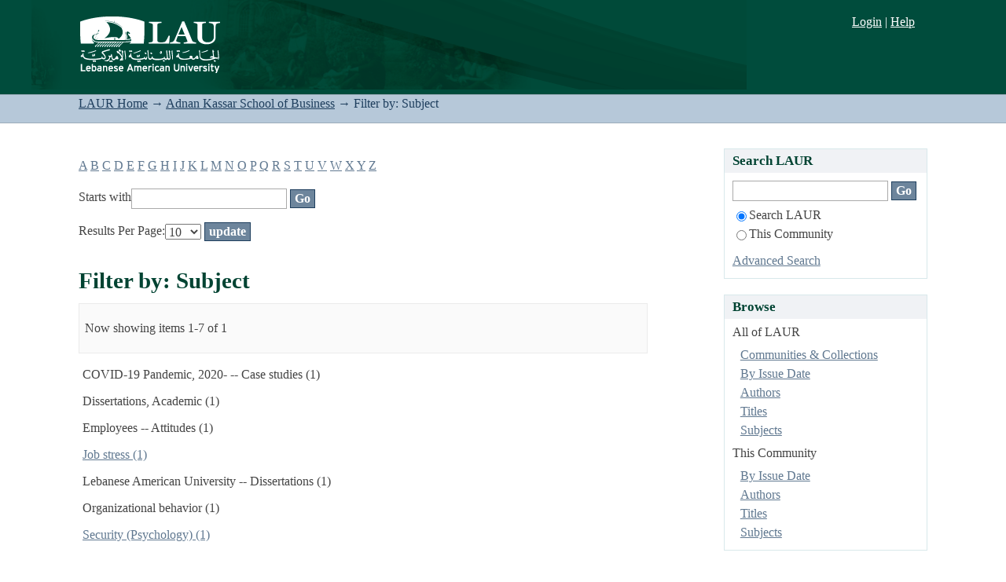

--- FILE ---
content_type: text/html;charset=utf-8
request_url: https://laur.lau.edu.lb:8443/xmlui/handle/10725/2054/search-filter?rpp=10&filtertype_0=subject&filtertype_1=subject&filtertype_2=subject&filter_relational_operator_1=equals&filtertype_3=dateIssued&filter_relational_operator_0=equals&filtertype_4=subject&filter_2=COVID-19+Pandemic%2C+2020-+--+Case+studies&filter_relational_operator_3=equals&filtertype_5=subject&filter_1=Lebanese+American+University+--+Dissertations&filter_relational_operator_2=equals&filtertype_6=dateIssued&filter_0=Employees+--+Attitudes&filter_relational_operator_5=equals&filter_relational_operator_4=equals&filter_6=%5B2020+TO+2022%5D&filter_5=Dissertations%2C+Academic&filter_relational_operator_6=equals&filter_4=Organizational+behavior&filter_3=2022&field=subject
body_size: 43758
content:
<?xml version="1.0" encoding="UTF-8"?>
<!DOCTYPE html PUBLIC "-//W3C//DTD XHTML 1.0 Strict//EN" "http://www.w3.org/TR/xhtml1/DTD/xhtml1-strict.dtd">
<html xmlns="http://www.w3.org/1999/xhtml" class="no-js">
<head>
<meta content="text/html; charset=UTF-8" http-equiv="Content-Type" />
<meta content="IE=edge,chrome=1" http-equiv="X-UA-Compatible" />
<meta content="width=device-width, initial-scale=1.0" name="viewport" />
<link rel="shortcut icon" href="/xmlui/themes/Mirage/images/favicon.ico" />
<link rel="apple-touch-icon" href="/xmlui/themes/Mirage/images/apple-touch-icon.png" />
<meta name="Generator" content="DSpace 5.4" />
<link type="text/css" rel="stylesheet" media="screen" href="/xmlui/themes/Mirage/lib/css/reset.css" />
<link type="text/css" rel="stylesheet" media="screen" href="/xmlui/themes/Mirage/lib/css/base.css" />
<link type="text/css" rel="stylesheet" media="screen" href="/xmlui/themes/Mirage/lib/css/helper.css" />
<link type="text/css" rel="stylesheet" media="screen" href="/xmlui/themes/Mirage/lib/css/jquery-ui-1.8.15.custom.css" />
<link type="text/css" rel="stylesheet" media="screen" href="/xmlui/themes/Mirage/lib/css/style.css" />
<link type="text/css" rel="stylesheet" media="screen" href="/xmlui/themes/Mirage/lib/css/authority-control.css" />
<link type="text/css" rel="stylesheet" media="screen" href="/xmlui/themes/Mirage/lib/css/laur.css" />
<link type="text/css" rel="stylesheet" media="handheld" href="/xmlui/themes/Mirage/lib/css/handheld.css" />
<link type="text/css" rel="stylesheet" media="print" href="/xmlui/themes/Mirage/lib/css/print.css" />
<link type="text/css" rel="stylesheet" media="all" href="/xmlui/themes/Mirage/lib/css/media.css" />
<link type="application/opensearchdescription+xml" rel="search" href="https://laur.lau.edu.lb:8443/xmlui/open-search/description.xml" title="DSpace" />
<script type="text/javascript">
                                //Clear default text of empty text areas on focus
                                function tFocus(element)
                                {
                                        if (element.value == ' '){element.value='';}
                                }
                                //Clear default text of empty text areas on submit
                                function tSubmit(form)
                                {
                                        var defaultedElements = document.getElementsByTagName("textarea");
                                        for (var i=0; i != defaultedElements.length; i++){
                                                if (defaultedElements[i].value == ' '){
                                                        defaultedElements[i].value='';}}
                                }
                                //Disable pressing 'enter' key to submit a form (otherwise pressing 'enter' causes a submission to start over)
                                function disableEnterKey(e)
                                {
                                     var key;

                                     if(window.event)
                                          key = window.event.keyCode;     //Internet Explorer
                                     else
                                          key = e.which;     //Firefox and Netscape

                                     if(key == 13)  //if "Enter" pressed, then disable!
                                          return false;
                                     else
                                          return true;
                                }

                                function FnArray()
                                {
                                    this.funcs = new Array;
                                }

                                FnArray.prototype.add = function(f)
                                {
                                    if( typeof f!= "function" )
                                    {
                                        f = new Function(f);
                                    }
                                    this.funcs[this.funcs.length] = f;
                                };

                                FnArray.prototype.execute = function()
                                {
                                    for( var i=0; i < this.funcs.length; i++ )
                                    {
                                        this.funcs[i]();
                                    }
                                };

                                var runAfterJSImports = new FnArray();
            </script>
<script xmlns:i18n="http://apache.org/cocoon/i18n/2.1" type="text/javascript" src="/xmlui/themes/Mirage/lib/js/modernizr-1.7.min.js"> </script>
<title>Filter by: Subject</title>
</head><!--[if lt IE 7 ]> <body class="ie6"> <![endif]-->
                <!--[if IE 7 ]>    <body class="ie7"> <![endif]-->
                <!--[if IE 8 ]>    <body class="ie8"> <![endif]-->
                <!--[if IE 9 ]>    <body class="ie9"> <![endif]-->
                <!--[if (gt IE 9)|!(IE)]><!--><body><!--<![endif]-->
<div xmlns:i18n="http://apache.org/cocoon/i18n/2.1" xmlns="http://di.tamu.edu/DRI/1.0/" id="ds-main">
<div id="ds-header-wrapper">
<div class="clearfix" id="ds-header">
<a id="ds-header-logo-link">
<a href="http://www.lau.edu.lb" target="_blank" />
<span id="ds-header-logo"> </span>
<span id="ds-header-logo-text">.</span>
</a>
<h1 class="pagetitle visuallyhidden">Filter by: Subject</h1>
<h2 xmlns:i18n="http://apache.org/cocoon/i18n/2.1" xmlns="http://di.tamu.edu/DRI/1.0/" class="static-pagetitle visuallyhidden">LAUR Repository</h2>
<div xmlns:i18n="http://apache.org/cocoon/i18n/2.1" id="ds-user-box">
<p>
<a href="/xmlui/login">Login</a>
								|
								<a xmlns:i18n="http://apache.org/cocoon/i18n/2.1" href="http://libraries.lau.edu.lb/help/" target="_blank">Help
								</a>
</p>
</div>
</div>
</div>
<div id="ds-trail-wrapper">
<ul id="ds-trail">
<li class="ds-trail-link first-link ">
<a href="/xmlui/">LAUR Home</a>
</li>
<li xmlns:i18n="http://apache.org/cocoon/i18n/2.1" xmlns="http://di.tamu.edu/DRI/1.0/" class="ds-trail-arrow">→</li>
<li class="ds-trail-link ">
<a href="/xmlui/handle/10725/2054">Adnan Kassar School of Business</a>
</li>
<li class="ds-trail-arrow">→</li>
<li class="ds-trail-link last-link">Filter by: Subject</li>
</ul>
</div>
<div xmlns:i18n="http://apache.org/cocoon/i18n/2.1" xmlns="http://di.tamu.edu/DRI/1.0/" class="hidden" id="no-js-warning-wrapper">
<div id="no-js-warning">
<div class="notice failure">JavaScript is disabled for your browser. Some features of this site may not work without it.</div>
</div>
</div>
<div id="ds-content-wrapper">
<div class="clearfix" id="ds-content">
<div id="ds-body">
<div id="aspect_discovery_SearchFacetFilter_div_browse-by-subject" class="ds-static-div primary">
<form id="aspect_discovery_SearchFacetFilter_div_filter-navigation" class="ds-interactive-div secondary navigation" action="/xmlui/handle/10725/2054/search-filter" method="post" onsubmit="javascript:tSubmit(this);">
<p id="aspect_discovery_SearchFacetFilter_p_hidden-fields" class="ds-paragraph hidden">
<input id="aspect_discovery_SearchFacetFilter_field_field" class="ds-hidden-field" name="field" type="hidden" value="subject" />
<input id="aspect_discovery_SearchFacetFilter_field_filtertype_0" class="ds-hidden-field" name="filtertype_0" type="hidden" value="subject" />
<input id="aspect_discovery_SearchFacetFilter_field_filtertype_1" class="ds-hidden-field" name="filtertype_1" type="hidden" value="subject" />
<input id="aspect_discovery_SearchFacetFilter_field_filtertype_2" class="ds-hidden-field" name="filtertype_2" type="hidden" value="subject" />
<input id="aspect_discovery_SearchFacetFilter_field_filter_relational_operator_1" class="ds-hidden-field" name="filter_relational_operator_1" type="hidden" value="equals" />
<input id="aspect_discovery_SearchFacetFilter_field_filtertype_3" class="ds-hidden-field" name="filtertype_3" type="hidden" value="dateIssued" />
<input id="aspect_discovery_SearchFacetFilter_field_filter_relational_operator_0" class="ds-hidden-field" name="filter_relational_operator_0" type="hidden" value="equals" />
<input id="aspect_discovery_SearchFacetFilter_field_filtertype_4" class="ds-hidden-field" name="filtertype_4" type="hidden" value="subject" />
<input id="aspect_discovery_SearchFacetFilter_field_filter_2" class="ds-hidden-field" name="filter_2" type="hidden" value="COVID-19 Pandemic, 2020- -- Case studies" />
<input id="aspect_discovery_SearchFacetFilter_field_filter_relational_operator_3" class="ds-hidden-field" name="filter_relational_operator_3" type="hidden" value="equals" />
<input id="aspect_discovery_SearchFacetFilter_field_filtertype_5" class="ds-hidden-field" name="filtertype_5" type="hidden" value="subject" />
<input id="aspect_discovery_SearchFacetFilter_field_filter_1" class="ds-hidden-field" name="filter_1" type="hidden" value="Lebanese American University -- Dissertations" />
<input id="aspect_discovery_SearchFacetFilter_field_filter_relational_operator_2" class="ds-hidden-field" name="filter_relational_operator_2" type="hidden" value="equals" />
<input id="aspect_discovery_SearchFacetFilter_field_filtertype_6" class="ds-hidden-field" name="filtertype_6" type="hidden" value="dateIssued" />
<input id="aspect_discovery_SearchFacetFilter_field_filter_0" class="ds-hidden-field" name="filter_0" type="hidden" value="Employees -- Attitudes" />
<input id="aspect_discovery_SearchFacetFilter_field_filter_relational_operator_5" class="ds-hidden-field" name="filter_relational_operator_5" type="hidden" value="equals" />
<input id="aspect_discovery_SearchFacetFilter_field_filter_relational_operator_4" class="ds-hidden-field" name="filter_relational_operator_4" type="hidden" value="equals" />
<input id="aspect_discovery_SearchFacetFilter_field_filter_6" class="ds-hidden-field" name="filter_6" type="hidden" value="[2020 TO 2022]" />
<input id="aspect_discovery_SearchFacetFilter_field_filter_5" class="ds-hidden-field" name="filter_5" type="hidden" value="Dissertations, Academic" />
<input id="aspect_discovery_SearchFacetFilter_field_filter_relational_operator_6" class="ds-hidden-field" name="filter_relational_operator_6" type="hidden" value="equals" />
<input id="aspect_discovery_SearchFacetFilter_field_filter_4" class="ds-hidden-field" name="filter_4" type="hidden" value="Organizational behavior" />
<input id="aspect_discovery_SearchFacetFilter_field_filter_3" class="ds-hidden-field" name="filter_3" type="hidden" value="2022" />
</p>
<ul id="aspect_discovery_SearchFacetFilter_list_jump-list" class="ds-simple-list alphabet">
<li class="ds-simple-list-item">
<a href="search-filter?field=subject&amp;filtertype_0=subject&amp;filtertype_1=subject&amp;filtertype_2=subject&amp;filter_relational_operator_1=equals&amp;filtertype_3=dateIssued&amp;filter_relational_operator_0=equals&amp;filtertype_4=subject&amp;filter_2=COVID-19+Pandemic%2C+2020-+--+Case+studies&amp;filter_relational_operator_3=equals&amp;filtertype_5=subject&amp;filter_1=Lebanese+American+University+--+Dissertations&amp;filter_relational_operator_2=equals&amp;filtertype_6=dateIssued&amp;filter_0=Employees+--+Attitudes&amp;filter_relational_operator_5=equals&amp;filter_relational_operator_4=equals&amp;filter_6=%5B2020+TO+2022%5D&amp;filter_5=Dissertations%2C+Academic&amp;filter_relational_operator_6=equals&amp;filter_4=Organizational+behavior&amp;filter_3=2022&amp;starts_with=a">A</a>
</li>
<li class="ds-simple-list-item">
<a href="search-filter?field=subject&amp;filtertype_0=subject&amp;filtertype_1=subject&amp;filtertype_2=subject&amp;filter_relational_operator_1=equals&amp;filtertype_3=dateIssued&amp;filter_relational_operator_0=equals&amp;filtertype_4=subject&amp;filter_2=COVID-19+Pandemic%2C+2020-+--+Case+studies&amp;filter_relational_operator_3=equals&amp;filtertype_5=subject&amp;filter_1=Lebanese+American+University+--+Dissertations&amp;filter_relational_operator_2=equals&amp;filtertype_6=dateIssued&amp;filter_0=Employees+--+Attitudes&amp;filter_relational_operator_5=equals&amp;filter_relational_operator_4=equals&amp;filter_6=%5B2020+TO+2022%5D&amp;filter_5=Dissertations%2C+Academic&amp;filter_relational_operator_6=equals&amp;filter_4=Organizational+behavior&amp;filter_3=2022&amp;starts_with=b">B</a>
</li>
<li class="ds-simple-list-item">
<a href="search-filter?field=subject&amp;filtertype_0=subject&amp;filtertype_1=subject&amp;filtertype_2=subject&amp;filter_relational_operator_1=equals&amp;filtertype_3=dateIssued&amp;filter_relational_operator_0=equals&amp;filtertype_4=subject&amp;filter_2=COVID-19+Pandemic%2C+2020-+--+Case+studies&amp;filter_relational_operator_3=equals&amp;filtertype_5=subject&amp;filter_1=Lebanese+American+University+--+Dissertations&amp;filter_relational_operator_2=equals&amp;filtertype_6=dateIssued&amp;filter_0=Employees+--+Attitudes&amp;filter_relational_operator_5=equals&amp;filter_relational_operator_4=equals&amp;filter_6=%5B2020+TO+2022%5D&amp;filter_5=Dissertations%2C+Academic&amp;filter_relational_operator_6=equals&amp;filter_4=Organizational+behavior&amp;filter_3=2022&amp;starts_with=c">C</a>
</li>
<li class="ds-simple-list-item">
<a href="search-filter?field=subject&amp;filtertype_0=subject&amp;filtertype_1=subject&amp;filtertype_2=subject&amp;filter_relational_operator_1=equals&amp;filtertype_3=dateIssued&amp;filter_relational_operator_0=equals&amp;filtertype_4=subject&amp;filter_2=COVID-19+Pandemic%2C+2020-+--+Case+studies&amp;filter_relational_operator_3=equals&amp;filtertype_5=subject&amp;filter_1=Lebanese+American+University+--+Dissertations&amp;filter_relational_operator_2=equals&amp;filtertype_6=dateIssued&amp;filter_0=Employees+--+Attitudes&amp;filter_relational_operator_5=equals&amp;filter_relational_operator_4=equals&amp;filter_6=%5B2020+TO+2022%5D&amp;filter_5=Dissertations%2C+Academic&amp;filter_relational_operator_6=equals&amp;filter_4=Organizational+behavior&amp;filter_3=2022&amp;starts_with=d">D</a>
</li>
<li class="ds-simple-list-item">
<a href="search-filter?field=subject&amp;filtertype_0=subject&amp;filtertype_1=subject&amp;filtertype_2=subject&amp;filter_relational_operator_1=equals&amp;filtertype_3=dateIssued&amp;filter_relational_operator_0=equals&amp;filtertype_4=subject&amp;filter_2=COVID-19+Pandemic%2C+2020-+--+Case+studies&amp;filter_relational_operator_3=equals&amp;filtertype_5=subject&amp;filter_1=Lebanese+American+University+--+Dissertations&amp;filter_relational_operator_2=equals&amp;filtertype_6=dateIssued&amp;filter_0=Employees+--+Attitudes&amp;filter_relational_operator_5=equals&amp;filter_relational_operator_4=equals&amp;filter_6=%5B2020+TO+2022%5D&amp;filter_5=Dissertations%2C+Academic&amp;filter_relational_operator_6=equals&amp;filter_4=Organizational+behavior&amp;filter_3=2022&amp;starts_with=e">E</a>
</li>
<li class="ds-simple-list-item">
<a href="search-filter?field=subject&amp;filtertype_0=subject&amp;filtertype_1=subject&amp;filtertype_2=subject&amp;filter_relational_operator_1=equals&amp;filtertype_3=dateIssued&amp;filter_relational_operator_0=equals&amp;filtertype_4=subject&amp;filter_2=COVID-19+Pandemic%2C+2020-+--+Case+studies&amp;filter_relational_operator_3=equals&amp;filtertype_5=subject&amp;filter_1=Lebanese+American+University+--+Dissertations&amp;filter_relational_operator_2=equals&amp;filtertype_6=dateIssued&amp;filter_0=Employees+--+Attitudes&amp;filter_relational_operator_5=equals&amp;filter_relational_operator_4=equals&amp;filter_6=%5B2020+TO+2022%5D&amp;filter_5=Dissertations%2C+Academic&amp;filter_relational_operator_6=equals&amp;filter_4=Organizational+behavior&amp;filter_3=2022&amp;starts_with=f">F</a>
</li>
<li class="ds-simple-list-item">
<a href="search-filter?field=subject&amp;filtertype_0=subject&amp;filtertype_1=subject&amp;filtertype_2=subject&amp;filter_relational_operator_1=equals&amp;filtertype_3=dateIssued&amp;filter_relational_operator_0=equals&amp;filtertype_4=subject&amp;filter_2=COVID-19+Pandemic%2C+2020-+--+Case+studies&amp;filter_relational_operator_3=equals&amp;filtertype_5=subject&amp;filter_1=Lebanese+American+University+--+Dissertations&amp;filter_relational_operator_2=equals&amp;filtertype_6=dateIssued&amp;filter_0=Employees+--+Attitudes&amp;filter_relational_operator_5=equals&amp;filter_relational_operator_4=equals&amp;filter_6=%5B2020+TO+2022%5D&amp;filter_5=Dissertations%2C+Academic&amp;filter_relational_operator_6=equals&amp;filter_4=Organizational+behavior&amp;filter_3=2022&amp;starts_with=g">G</a>
</li>
<li class="ds-simple-list-item">
<a href="search-filter?field=subject&amp;filtertype_0=subject&amp;filtertype_1=subject&amp;filtertype_2=subject&amp;filter_relational_operator_1=equals&amp;filtertype_3=dateIssued&amp;filter_relational_operator_0=equals&amp;filtertype_4=subject&amp;filter_2=COVID-19+Pandemic%2C+2020-+--+Case+studies&amp;filter_relational_operator_3=equals&amp;filtertype_5=subject&amp;filter_1=Lebanese+American+University+--+Dissertations&amp;filter_relational_operator_2=equals&amp;filtertype_6=dateIssued&amp;filter_0=Employees+--+Attitudes&amp;filter_relational_operator_5=equals&amp;filter_relational_operator_4=equals&amp;filter_6=%5B2020+TO+2022%5D&amp;filter_5=Dissertations%2C+Academic&amp;filter_relational_operator_6=equals&amp;filter_4=Organizational+behavior&amp;filter_3=2022&amp;starts_with=h">H</a>
</li>
<li class="ds-simple-list-item">
<a href="search-filter?field=subject&amp;filtertype_0=subject&amp;filtertype_1=subject&amp;filtertype_2=subject&amp;filter_relational_operator_1=equals&amp;filtertype_3=dateIssued&amp;filter_relational_operator_0=equals&amp;filtertype_4=subject&amp;filter_2=COVID-19+Pandemic%2C+2020-+--+Case+studies&amp;filter_relational_operator_3=equals&amp;filtertype_5=subject&amp;filter_1=Lebanese+American+University+--+Dissertations&amp;filter_relational_operator_2=equals&amp;filtertype_6=dateIssued&amp;filter_0=Employees+--+Attitudes&amp;filter_relational_operator_5=equals&amp;filter_relational_operator_4=equals&amp;filter_6=%5B2020+TO+2022%5D&amp;filter_5=Dissertations%2C+Academic&amp;filter_relational_operator_6=equals&amp;filter_4=Organizational+behavior&amp;filter_3=2022&amp;starts_with=i">I</a>
</li>
<li class="ds-simple-list-item">
<a href="search-filter?field=subject&amp;filtertype_0=subject&amp;filtertype_1=subject&amp;filtertype_2=subject&amp;filter_relational_operator_1=equals&amp;filtertype_3=dateIssued&amp;filter_relational_operator_0=equals&amp;filtertype_4=subject&amp;filter_2=COVID-19+Pandemic%2C+2020-+--+Case+studies&amp;filter_relational_operator_3=equals&amp;filtertype_5=subject&amp;filter_1=Lebanese+American+University+--+Dissertations&amp;filter_relational_operator_2=equals&amp;filtertype_6=dateIssued&amp;filter_0=Employees+--+Attitudes&amp;filter_relational_operator_5=equals&amp;filter_relational_operator_4=equals&amp;filter_6=%5B2020+TO+2022%5D&amp;filter_5=Dissertations%2C+Academic&amp;filter_relational_operator_6=equals&amp;filter_4=Organizational+behavior&amp;filter_3=2022&amp;starts_with=j">J</a>
</li>
<li class="ds-simple-list-item">
<a href="search-filter?field=subject&amp;filtertype_0=subject&amp;filtertype_1=subject&amp;filtertype_2=subject&amp;filter_relational_operator_1=equals&amp;filtertype_3=dateIssued&amp;filter_relational_operator_0=equals&amp;filtertype_4=subject&amp;filter_2=COVID-19+Pandemic%2C+2020-+--+Case+studies&amp;filter_relational_operator_3=equals&amp;filtertype_5=subject&amp;filter_1=Lebanese+American+University+--+Dissertations&amp;filter_relational_operator_2=equals&amp;filtertype_6=dateIssued&amp;filter_0=Employees+--+Attitudes&amp;filter_relational_operator_5=equals&amp;filter_relational_operator_4=equals&amp;filter_6=%5B2020+TO+2022%5D&amp;filter_5=Dissertations%2C+Academic&amp;filter_relational_operator_6=equals&amp;filter_4=Organizational+behavior&amp;filter_3=2022&amp;starts_with=k">K</a>
</li>
<li class="ds-simple-list-item">
<a href="search-filter?field=subject&amp;filtertype_0=subject&amp;filtertype_1=subject&amp;filtertype_2=subject&amp;filter_relational_operator_1=equals&amp;filtertype_3=dateIssued&amp;filter_relational_operator_0=equals&amp;filtertype_4=subject&amp;filter_2=COVID-19+Pandemic%2C+2020-+--+Case+studies&amp;filter_relational_operator_3=equals&amp;filtertype_5=subject&amp;filter_1=Lebanese+American+University+--+Dissertations&amp;filter_relational_operator_2=equals&amp;filtertype_6=dateIssued&amp;filter_0=Employees+--+Attitudes&amp;filter_relational_operator_5=equals&amp;filter_relational_operator_4=equals&amp;filter_6=%5B2020+TO+2022%5D&amp;filter_5=Dissertations%2C+Academic&amp;filter_relational_operator_6=equals&amp;filter_4=Organizational+behavior&amp;filter_3=2022&amp;starts_with=l">L</a>
</li>
<li class="ds-simple-list-item">
<a href="search-filter?field=subject&amp;filtertype_0=subject&amp;filtertype_1=subject&amp;filtertype_2=subject&amp;filter_relational_operator_1=equals&amp;filtertype_3=dateIssued&amp;filter_relational_operator_0=equals&amp;filtertype_4=subject&amp;filter_2=COVID-19+Pandemic%2C+2020-+--+Case+studies&amp;filter_relational_operator_3=equals&amp;filtertype_5=subject&amp;filter_1=Lebanese+American+University+--+Dissertations&amp;filter_relational_operator_2=equals&amp;filtertype_6=dateIssued&amp;filter_0=Employees+--+Attitudes&amp;filter_relational_operator_5=equals&amp;filter_relational_operator_4=equals&amp;filter_6=%5B2020+TO+2022%5D&amp;filter_5=Dissertations%2C+Academic&amp;filter_relational_operator_6=equals&amp;filter_4=Organizational+behavior&amp;filter_3=2022&amp;starts_with=m">M</a>
</li>
<li class="ds-simple-list-item">
<a href="search-filter?field=subject&amp;filtertype_0=subject&amp;filtertype_1=subject&amp;filtertype_2=subject&amp;filter_relational_operator_1=equals&amp;filtertype_3=dateIssued&amp;filter_relational_operator_0=equals&amp;filtertype_4=subject&amp;filter_2=COVID-19+Pandemic%2C+2020-+--+Case+studies&amp;filter_relational_operator_3=equals&amp;filtertype_5=subject&amp;filter_1=Lebanese+American+University+--+Dissertations&amp;filter_relational_operator_2=equals&amp;filtertype_6=dateIssued&amp;filter_0=Employees+--+Attitudes&amp;filter_relational_operator_5=equals&amp;filter_relational_operator_4=equals&amp;filter_6=%5B2020+TO+2022%5D&amp;filter_5=Dissertations%2C+Academic&amp;filter_relational_operator_6=equals&amp;filter_4=Organizational+behavior&amp;filter_3=2022&amp;starts_with=n">N</a>
</li>
<li class="ds-simple-list-item">
<a href="search-filter?field=subject&amp;filtertype_0=subject&amp;filtertype_1=subject&amp;filtertype_2=subject&amp;filter_relational_operator_1=equals&amp;filtertype_3=dateIssued&amp;filter_relational_operator_0=equals&amp;filtertype_4=subject&amp;filter_2=COVID-19+Pandemic%2C+2020-+--+Case+studies&amp;filter_relational_operator_3=equals&amp;filtertype_5=subject&amp;filter_1=Lebanese+American+University+--+Dissertations&amp;filter_relational_operator_2=equals&amp;filtertype_6=dateIssued&amp;filter_0=Employees+--+Attitudes&amp;filter_relational_operator_5=equals&amp;filter_relational_operator_4=equals&amp;filter_6=%5B2020+TO+2022%5D&amp;filter_5=Dissertations%2C+Academic&amp;filter_relational_operator_6=equals&amp;filter_4=Organizational+behavior&amp;filter_3=2022&amp;starts_with=o">O</a>
</li>
<li class="ds-simple-list-item">
<a href="search-filter?field=subject&amp;filtertype_0=subject&amp;filtertype_1=subject&amp;filtertype_2=subject&amp;filter_relational_operator_1=equals&amp;filtertype_3=dateIssued&amp;filter_relational_operator_0=equals&amp;filtertype_4=subject&amp;filter_2=COVID-19+Pandemic%2C+2020-+--+Case+studies&amp;filter_relational_operator_3=equals&amp;filtertype_5=subject&amp;filter_1=Lebanese+American+University+--+Dissertations&amp;filter_relational_operator_2=equals&amp;filtertype_6=dateIssued&amp;filter_0=Employees+--+Attitudes&amp;filter_relational_operator_5=equals&amp;filter_relational_operator_4=equals&amp;filter_6=%5B2020+TO+2022%5D&amp;filter_5=Dissertations%2C+Academic&amp;filter_relational_operator_6=equals&amp;filter_4=Organizational+behavior&amp;filter_3=2022&amp;starts_with=p">P</a>
</li>
<li class="ds-simple-list-item">
<a href="search-filter?field=subject&amp;filtertype_0=subject&amp;filtertype_1=subject&amp;filtertype_2=subject&amp;filter_relational_operator_1=equals&amp;filtertype_3=dateIssued&amp;filter_relational_operator_0=equals&amp;filtertype_4=subject&amp;filter_2=COVID-19+Pandemic%2C+2020-+--+Case+studies&amp;filter_relational_operator_3=equals&amp;filtertype_5=subject&amp;filter_1=Lebanese+American+University+--+Dissertations&amp;filter_relational_operator_2=equals&amp;filtertype_6=dateIssued&amp;filter_0=Employees+--+Attitudes&amp;filter_relational_operator_5=equals&amp;filter_relational_operator_4=equals&amp;filter_6=%5B2020+TO+2022%5D&amp;filter_5=Dissertations%2C+Academic&amp;filter_relational_operator_6=equals&amp;filter_4=Organizational+behavior&amp;filter_3=2022&amp;starts_with=q">Q</a>
</li>
<li class="ds-simple-list-item">
<a href="search-filter?field=subject&amp;filtertype_0=subject&amp;filtertype_1=subject&amp;filtertype_2=subject&amp;filter_relational_operator_1=equals&amp;filtertype_3=dateIssued&amp;filter_relational_operator_0=equals&amp;filtertype_4=subject&amp;filter_2=COVID-19+Pandemic%2C+2020-+--+Case+studies&amp;filter_relational_operator_3=equals&amp;filtertype_5=subject&amp;filter_1=Lebanese+American+University+--+Dissertations&amp;filter_relational_operator_2=equals&amp;filtertype_6=dateIssued&amp;filter_0=Employees+--+Attitudes&amp;filter_relational_operator_5=equals&amp;filter_relational_operator_4=equals&amp;filter_6=%5B2020+TO+2022%5D&amp;filter_5=Dissertations%2C+Academic&amp;filter_relational_operator_6=equals&amp;filter_4=Organizational+behavior&amp;filter_3=2022&amp;starts_with=r">R</a>
</li>
<li class="ds-simple-list-item">
<a href="search-filter?field=subject&amp;filtertype_0=subject&amp;filtertype_1=subject&amp;filtertype_2=subject&amp;filter_relational_operator_1=equals&amp;filtertype_3=dateIssued&amp;filter_relational_operator_0=equals&amp;filtertype_4=subject&amp;filter_2=COVID-19+Pandemic%2C+2020-+--+Case+studies&amp;filter_relational_operator_3=equals&amp;filtertype_5=subject&amp;filter_1=Lebanese+American+University+--+Dissertations&amp;filter_relational_operator_2=equals&amp;filtertype_6=dateIssued&amp;filter_0=Employees+--+Attitudes&amp;filter_relational_operator_5=equals&amp;filter_relational_operator_4=equals&amp;filter_6=%5B2020+TO+2022%5D&amp;filter_5=Dissertations%2C+Academic&amp;filter_relational_operator_6=equals&amp;filter_4=Organizational+behavior&amp;filter_3=2022&amp;starts_with=s">S</a>
</li>
<li class="ds-simple-list-item">
<a href="search-filter?field=subject&amp;filtertype_0=subject&amp;filtertype_1=subject&amp;filtertype_2=subject&amp;filter_relational_operator_1=equals&amp;filtertype_3=dateIssued&amp;filter_relational_operator_0=equals&amp;filtertype_4=subject&amp;filter_2=COVID-19+Pandemic%2C+2020-+--+Case+studies&amp;filter_relational_operator_3=equals&amp;filtertype_5=subject&amp;filter_1=Lebanese+American+University+--+Dissertations&amp;filter_relational_operator_2=equals&amp;filtertype_6=dateIssued&amp;filter_0=Employees+--+Attitudes&amp;filter_relational_operator_5=equals&amp;filter_relational_operator_4=equals&amp;filter_6=%5B2020+TO+2022%5D&amp;filter_5=Dissertations%2C+Academic&amp;filter_relational_operator_6=equals&amp;filter_4=Organizational+behavior&amp;filter_3=2022&amp;starts_with=t">T</a>
</li>
<li class="ds-simple-list-item">
<a href="search-filter?field=subject&amp;filtertype_0=subject&amp;filtertype_1=subject&amp;filtertype_2=subject&amp;filter_relational_operator_1=equals&amp;filtertype_3=dateIssued&amp;filter_relational_operator_0=equals&amp;filtertype_4=subject&amp;filter_2=COVID-19+Pandemic%2C+2020-+--+Case+studies&amp;filter_relational_operator_3=equals&amp;filtertype_5=subject&amp;filter_1=Lebanese+American+University+--+Dissertations&amp;filter_relational_operator_2=equals&amp;filtertype_6=dateIssued&amp;filter_0=Employees+--+Attitudes&amp;filter_relational_operator_5=equals&amp;filter_relational_operator_4=equals&amp;filter_6=%5B2020+TO+2022%5D&amp;filter_5=Dissertations%2C+Academic&amp;filter_relational_operator_6=equals&amp;filter_4=Organizational+behavior&amp;filter_3=2022&amp;starts_with=u">U</a>
</li>
<li class="ds-simple-list-item">
<a href="search-filter?field=subject&amp;filtertype_0=subject&amp;filtertype_1=subject&amp;filtertype_2=subject&amp;filter_relational_operator_1=equals&amp;filtertype_3=dateIssued&amp;filter_relational_operator_0=equals&amp;filtertype_4=subject&amp;filter_2=COVID-19+Pandemic%2C+2020-+--+Case+studies&amp;filter_relational_operator_3=equals&amp;filtertype_5=subject&amp;filter_1=Lebanese+American+University+--+Dissertations&amp;filter_relational_operator_2=equals&amp;filtertype_6=dateIssued&amp;filter_0=Employees+--+Attitudes&amp;filter_relational_operator_5=equals&amp;filter_relational_operator_4=equals&amp;filter_6=%5B2020+TO+2022%5D&amp;filter_5=Dissertations%2C+Academic&amp;filter_relational_operator_6=equals&amp;filter_4=Organizational+behavior&amp;filter_3=2022&amp;starts_with=v">V</a>
</li>
<li class="ds-simple-list-item">
<a href="search-filter?field=subject&amp;filtertype_0=subject&amp;filtertype_1=subject&amp;filtertype_2=subject&amp;filter_relational_operator_1=equals&amp;filtertype_3=dateIssued&amp;filter_relational_operator_0=equals&amp;filtertype_4=subject&amp;filter_2=COVID-19+Pandemic%2C+2020-+--+Case+studies&amp;filter_relational_operator_3=equals&amp;filtertype_5=subject&amp;filter_1=Lebanese+American+University+--+Dissertations&amp;filter_relational_operator_2=equals&amp;filtertype_6=dateIssued&amp;filter_0=Employees+--+Attitudes&amp;filter_relational_operator_5=equals&amp;filter_relational_operator_4=equals&amp;filter_6=%5B2020+TO+2022%5D&amp;filter_5=Dissertations%2C+Academic&amp;filter_relational_operator_6=equals&amp;filter_4=Organizational+behavior&amp;filter_3=2022&amp;starts_with=w">W</a>
</li>
<li class="ds-simple-list-item">
<a href="search-filter?field=subject&amp;filtertype_0=subject&amp;filtertype_1=subject&amp;filtertype_2=subject&amp;filter_relational_operator_1=equals&amp;filtertype_3=dateIssued&amp;filter_relational_operator_0=equals&amp;filtertype_4=subject&amp;filter_2=COVID-19+Pandemic%2C+2020-+--+Case+studies&amp;filter_relational_operator_3=equals&amp;filtertype_5=subject&amp;filter_1=Lebanese+American+University+--+Dissertations&amp;filter_relational_operator_2=equals&amp;filtertype_6=dateIssued&amp;filter_0=Employees+--+Attitudes&amp;filter_relational_operator_5=equals&amp;filter_relational_operator_4=equals&amp;filter_6=%5B2020+TO+2022%5D&amp;filter_5=Dissertations%2C+Academic&amp;filter_relational_operator_6=equals&amp;filter_4=Organizational+behavior&amp;filter_3=2022&amp;starts_with=x">X</a>
</li>
<li class="ds-simple-list-item">
<a href="search-filter?field=subject&amp;filtertype_0=subject&amp;filtertype_1=subject&amp;filtertype_2=subject&amp;filter_relational_operator_1=equals&amp;filtertype_3=dateIssued&amp;filter_relational_operator_0=equals&amp;filtertype_4=subject&amp;filter_2=COVID-19+Pandemic%2C+2020-+--+Case+studies&amp;filter_relational_operator_3=equals&amp;filtertype_5=subject&amp;filter_1=Lebanese+American+University+--+Dissertations&amp;filter_relational_operator_2=equals&amp;filtertype_6=dateIssued&amp;filter_0=Employees+--+Attitudes&amp;filter_relational_operator_5=equals&amp;filter_relational_operator_4=equals&amp;filter_6=%5B2020+TO+2022%5D&amp;filter_5=Dissertations%2C+Academic&amp;filter_relational_operator_6=equals&amp;filter_4=Organizational+behavior&amp;filter_3=2022&amp;starts_with=y">Y</a>
</li>
<li class="ds-simple-list-item">
<a href="search-filter?field=subject&amp;filtertype_0=subject&amp;filtertype_1=subject&amp;filtertype_2=subject&amp;filter_relational_operator_1=equals&amp;filtertype_3=dateIssued&amp;filter_relational_operator_0=equals&amp;filtertype_4=subject&amp;filter_2=COVID-19+Pandemic%2C+2020-+--+Case+studies&amp;filter_relational_operator_3=equals&amp;filtertype_5=subject&amp;filter_1=Lebanese+American+University+--+Dissertations&amp;filter_relational_operator_2=equals&amp;filtertype_6=dateIssued&amp;filter_0=Employees+--+Attitudes&amp;filter_relational_operator_5=equals&amp;filter_relational_operator_4=equals&amp;filter_6=%5B2020+TO+2022%5D&amp;filter_5=Dissertations%2C+Academic&amp;filter_relational_operator_6=equals&amp;filter_4=Organizational+behavior&amp;filter_3=2022&amp;starts_with=z">Z</a>
</li>
</ul>
<p class="ds-paragraph">Starts with<input xmlns:i18n="http://apache.org/cocoon/i18n/2.1" xmlns="http://www.w3.org/1999/xhtml" id="aspect_discovery_SearchFacetFilter_field_starts_with" class="ds-text-field" name="starts_with" type="text" value="" title="Or enter first few letters:" />
<input xmlns:i18n="http://apache.org/cocoon/i18n/2.1" id="aspect_discovery_SearchFacetFilter_field_submit" class="ds-button-field" name="submit" type="submit" value="Go" />
</p>
</form>
<form id="aspect_discovery_SearchFacetFilter_div_browse-controls" class="ds-interactive-div browse controls" action="search-filter?field=subject" method="post" onsubmit="javascript:tSubmit(this);">
<p id="aspect_discovery_SearchFacetFilter_p_hidden-fields" class="ds-paragraph hidden">
<input id="aspect_discovery_SearchFacetFilter_field_field" class="ds-hidden-field" name="field" type="hidden" value="subject" />
<input id="aspect_discovery_SearchFacetFilter_field_order" class="ds-hidden-field" name="order" type="hidden" value="" />
</p>
<p class="ds-paragraph">Results Per Page:<select xmlns:i18n="http://apache.org/cocoon/i18n/2.1" xmlns="http://www.w3.org/1999/xhtml" id="aspect_discovery_SearchFacetFilter_field_rpp" class="ds-select-field" name="rpp">
<option value="5">5</option>
<option value="10" selected="selected">10</option>
<option value="20">20</option>
<option value="40">40</option>
<option value="60">60</option>
<option value="80">80</option>
<option value="100">100</option>
</select>
<input id="aspect_discovery_SearchFacetFilter_field_update" class="ds-button-field" name="update" type="submit" value="update" />
</p>
</form>
</div>
<h1 class="ds-div-head">Filter by: Subject</h1>
<div xmlns:i18n="http://apache.org/cocoon/i18n/2.1" xmlns="http://di.tamu.edu/DRI/1.0/" class="pagination clearfix top">
<p class="pagination-info">Now showing items 1-7 of 1</p>
<ul xmlns:i18n="http://apache.org/cocoon/i18n/2.1" class="pagination-links">
<li />
<li />
</ul>
</div>
<div id="aspect_discovery_SearchFacetFilter_div_browse-by-subject-results" class="ds-static-div primary">
<table id="aspect_discovery_SearchFacetFilter_table_browse-by-subject-results" class="ds-table">
<tr class="ds-table-row odd">
<td class="ds-table-cell odd">COVID-19 Pandemic, 2020- -- Case studies (1)</td>
</tr>
<tr class="ds-table-row even">
<td class="ds-table-cell odd">Dissertations, Academic (1)</td>
</tr>
<tr class="ds-table-row odd">
<td class="ds-table-cell odd">Employees -- Attitudes (1)</td>
</tr>
<tr class="ds-table-row even">
<td class="ds-table-cell odd">
<a href="/xmlui/handle/10725/2054/discover?field=subject&amp;filtertype_0=subject&amp;filtertype_1=subject&amp;filtertype_2=subject&amp;filter_relational_operator_1=equals&amp;filtertype_3=dateIssued&amp;filter_relational_operator_0=equals&amp;filtertype_4=subject&amp;filter_2=COVID-19+Pandemic%2C+2020-+--+Case+studies&amp;filter_relational_operator_3=equals&amp;filtertype_5=subject&amp;filter_1=Lebanese+American+University+--+Dissertations&amp;filter_relational_operator_2=equals&amp;filtertype_6=dateIssued&amp;filter_0=Employees+--+Attitudes&amp;filter_relational_operator_5=equals&amp;filter_relational_operator_4=equals&amp;filter_6=%5B2020+TO+2022%5D&amp;filter_5=Dissertations%2C+Academic&amp;filter_relational_operator_6=equals&amp;filter_4=Organizational+behavior&amp;filter_3=2022&amp;filtertype=subject&amp;filter_relational_operator=equals&amp;filter=Job+stress">Job stress (1)</a>
</td>
</tr>
<tr class="ds-table-row odd">
<td class="ds-table-cell odd">Lebanese American University -- Dissertations (1)</td>
</tr>
<tr class="ds-table-row even">
<td class="ds-table-cell odd">Organizational behavior (1)</td>
</tr>
<tr class="ds-table-row odd">
<td class="ds-table-cell odd">
<a href="/xmlui/handle/10725/2054/discover?field=subject&amp;filtertype_0=subject&amp;filtertype_1=subject&amp;filtertype_2=subject&amp;filter_relational_operator_1=equals&amp;filtertype_3=dateIssued&amp;filter_relational_operator_0=equals&amp;filtertype_4=subject&amp;filter_2=COVID-19+Pandemic%2C+2020-+--+Case+studies&amp;filter_relational_operator_3=equals&amp;filtertype_5=subject&amp;filter_1=Lebanese+American+University+--+Dissertations&amp;filter_relational_operator_2=equals&amp;filtertype_6=dateIssued&amp;filter_0=Employees+--+Attitudes&amp;filter_relational_operator_5=equals&amp;filter_relational_operator_4=equals&amp;filter_6=%5B2020+TO+2022%5D&amp;filter_5=Dissertations%2C+Academic&amp;filter_relational_operator_6=equals&amp;filter_4=Organizational+behavior&amp;filter_3=2022&amp;filtertype=subject&amp;filter_relational_operator=equals&amp;filter=Security+%28Psychology%29">Security (Psychology) (1)</a>
</td>
</tr>
</table>
</div>
<div class="pagination clearfix bottom">
<p class="pagination-info">Now showing items 1-7 of 1</p>
<ul xmlns:i18n="http://apache.org/cocoon/i18n/2.1" class="pagination-links">
<li />
<li />
</ul>
</div>
</div>
<div id="ds-options-wrapper">
<div id="ds-options">
<h1 class="ds-option-set-head" id="ds-search-option-head">Search LAUR</h1>
<div xmlns:i18n="http://apache.org/cocoon/i18n/2.1" class="ds-option-set" id="ds-search-option">
<form method="post" id="ds-search-form" action="/xmlui/discover">
<fieldset>
<input type="text" class="ds-text-field " name="query" />
<input xmlns:i18n="http://apache.org/cocoon/i18n/2.1" value="Go" type="submit" name="submit" class="ds-button-field " onclick="&#10;                                        var radio = document.getElementById(&quot;ds-search-form-scope-container&quot;);&#10;                                        if (radio != undefined &amp;&amp; radio.checked)&#10;                                        {&#10;                                        var form = document.getElementById(&quot;ds-search-form&quot;);&#10;                                        form.action=&#10;                                    &quot;/xmlui/handle/&quot; + radio.value + &quot;/discover&quot; ; &#10;                                        }&#10;                                    " />
<label>
<input checked="checked" value="" name="scope" type="radio" id="ds-search-form-scope-all" />Search LAUR</label>
<br xmlns:i18n="http://apache.org/cocoon/i18n/2.1" />
<label>
<input name="scope" type="radio" id="ds-search-form-scope-container" value="10725/2054" />This Community</label>
</fieldset>
</form>
<a xmlns:i18n="http://apache.org/cocoon/i18n/2.1" href="/xmlui/discover">Advanced Search</a>
</div>
<h1 xmlns:i18n="http://apache.org/cocoon/i18n/2.1" class="ds-option-set-head">Browse</h1>
<div xmlns:i18n="http://apache.org/cocoon/i18n/2.1" xmlns="http://di.tamu.edu/DRI/1.0/" id="aspect_viewArtifacts_Navigation_list_browse" class="ds-option-set">
<ul class="ds-options-list">
<li>
<h2 class="ds-sublist-head">All of LAUR</h2>
<ul xmlns:i18n="http://apache.org/cocoon/i18n/2.1" xmlns="http://di.tamu.edu/DRI/1.0/" class="ds-simple-list">
<li class="ds-simple-list-item">
<a href="/xmlui/community-list">Communities &amp; Collections</a>
</li>
<li xmlns:i18n="http://apache.org/cocoon/i18n/2.1" xmlns="http://di.tamu.edu/DRI/1.0/" class="ds-simple-list-item">
<a href="/xmlui/browse?type=dateissued">By Issue Date</a>
</li>
<li xmlns:i18n="http://apache.org/cocoon/i18n/2.1" xmlns="http://di.tamu.edu/DRI/1.0/" class="ds-simple-list-item">
<a href="/xmlui/browse?type=author">Authors</a>
</li>
<li xmlns:i18n="http://apache.org/cocoon/i18n/2.1" xmlns="http://di.tamu.edu/DRI/1.0/" class="ds-simple-list-item">
<a href="/xmlui/browse?type=title">Titles</a>
</li>
<li xmlns:i18n="http://apache.org/cocoon/i18n/2.1" xmlns="http://di.tamu.edu/DRI/1.0/" class="ds-simple-list-item">
<a href="/xmlui/browse?type=subject">Subjects</a>
</li>
</ul>
</li>
<li xmlns:i18n="http://apache.org/cocoon/i18n/2.1" xmlns="http://di.tamu.edu/DRI/1.0/">
<h2 class="ds-sublist-head">This Community</h2>
<ul xmlns:i18n="http://apache.org/cocoon/i18n/2.1" xmlns="http://di.tamu.edu/DRI/1.0/" class="ds-simple-list">
<li class="ds-simple-list-item">
<a href="/xmlui/handle/10725/2054/browse?type=dateissued">By Issue Date</a>
</li>
<li xmlns:i18n="http://apache.org/cocoon/i18n/2.1" xmlns="http://di.tamu.edu/DRI/1.0/" class="ds-simple-list-item">
<a href="/xmlui/handle/10725/2054/browse?type=author">Authors</a>
</li>
<li xmlns:i18n="http://apache.org/cocoon/i18n/2.1" xmlns="http://di.tamu.edu/DRI/1.0/" class="ds-simple-list-item">
<a href="/xmlui/handle/10725/2054/browse?type=title">Titles</a>
</li>
<li xmlns:i18n="http://apache.org/cocoon/i18n/2.1" xmlns="http://di.tamu.edu/DRI/1.0/" class="ds-simple-list-item">
<a href="/xmlui/handle/10725/2054/browse?type=subject">Subjects</a>
</li>
</ul>
</li>
</ul>
</div>
<h1 xmlns:i18n="http://apache.org/cocoon/i18n/2.1" xmlns="http://di.tamu.edu/DRI/1.0/" class="ds-option-set-head">My Account</h1>
<div xmlns:i18n="http://apache.org/cocoon/i18n/2.1" xmlns="http://di.tamu.edu/DRI/1.0/" id="aspect_viewArtifacts_Navigation_list_account" class="ds-option-set">
<ul class="ds-simple-list">
<li class="ds-simple-list-item">
<a href="/xmlui/login">Login</a>
</li>
</ul>
</div>
</div>
</div>

</div>
</div>
<div xmlns:i18n="http://apache.org/cocoon/i18n/2.1" xmlns="http://di.tamu.edu/DRI/1.0/" id="ds-footer-wrapper">
<div id="ds-footer">
<div id="ds-footer-left">
<a target="_blank" href="http://www.dspace.org/">DSpace software</a> copyright © 2002-2012  <a target="_blank" href="http://www.duraspace.org/">Duraspace</a>
</div>
<div id="ds-footer-right" />
<div id="ds-footer-links">
<a href="http://libraries.lau.edu.lb/research/laur/contact-us.php" target="_blank" title="Contact Us">Contact Us
                    </a> | <a href="http://www.lau.edu.lb/feedback/" target="_blank" title="Send Feedback">Send Feedback
                    </a>
</div>
<a class="hidden" href="/xmlui/htmlmap"> </a>
</div>
</div>
</div>
<script src="https://ajax.googleapis.com/ajax/libs/jquery/1.6.2/jquery.min.js" type="text/javascript"> </script>
<script type="text/javascript">!window.jQuery && document.write('<script type="text/javascript" src="/xmlui/static/js/jquery-1.6.2.min.js"> <\/script>')</script>
<script type="text/javascript" src="/xmlui/themes/Mirage/lib/js/jquery-ui-1.8.15.custom.min.js"> </script><!--[if lt IE 7 ]>
<script type="text/javascript" src="/xmlui/themes/Mirage/lib/js/DD_belatedPNG_0.0.8a.js?v=1"> </script>
<script type="text/javascript">DD_belatedPNG.fix('#ds-header-logo');DD_belatedPNG.fix('#ds-footer-logo');$.each($('img[src$=png]'), function() {DD_belatedPNG.fixPng(this);});</script><![endif]-->
<script type="text/javascript">
            runAfterJSImports.execute();
        </script>
<script type="text/javascript">
                   var _gaq = _gaq || [];
                   _gaq.push(['_setAccount', 'UA-6064268-53']);
                   _gaq.push(['_trackPageview']);

                   (function() {
                       var ga = document.createElement('script'); ga.type = 'text/javascript'; ga.async = true;
                       ga.src = ('https:' == document.location.protocol ? 'https://ssl' : 'http://www') + '.google-analytics.com/ga.js';
                       var s = document.getElementsByTagName('script')[0]; s.parentNode.insertBefore(ga, s);
                   })();
           </script></body></html>
